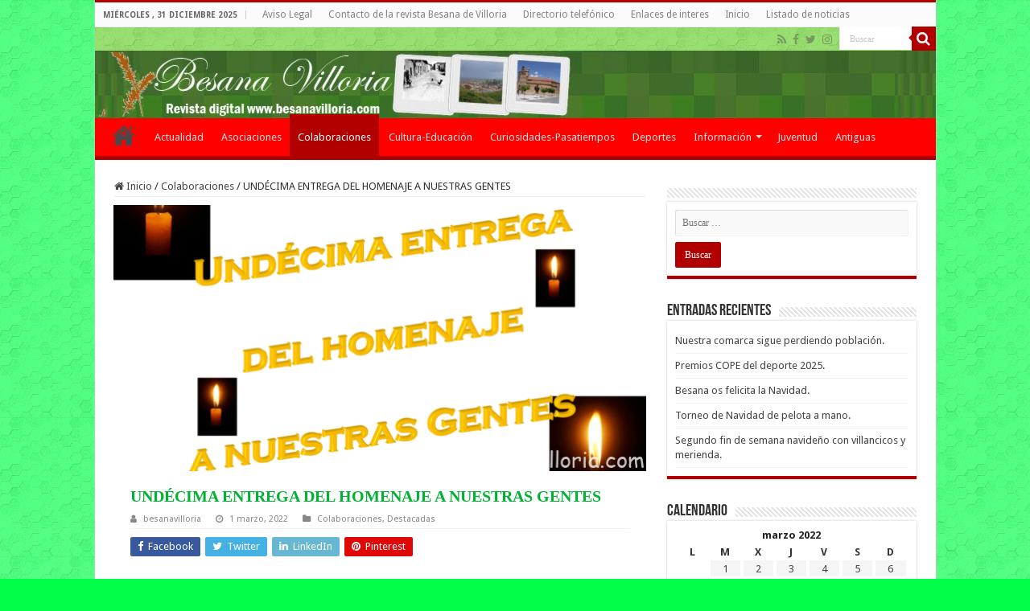

--- FILE ---
content_type: text/html; charset=UTF-8
request_url: https://www.besanavilloria.com/2022/03/01/undecima-entrega-del-homenaje-a-nuestras-gentes/
body_size: 14402
content:
<!DOCTYPE html>
<html lang="es" prefix="og: http://ogp.me/ns#">
<head>
<meta charset="UTF-8" />
<link rel="pingback" href="https://www.besanavilloria.com/xmlrpc.php" />
<meta name='robots' content='index, follow, max-image-preview:large, max-snippet:-1, max-video-preview:-1' />
	<style>img:is([sizes="auto" i], [sizes^="auto," i]) { contain-intrinsic-size: 3000px 1500px }</style>
	
	<!-- This site is optimized with the Yoast SEO plugin v25.2 - https://yoast.com/wordpress/plugins/seo/ -->
	<title>UNDÉCIMA ENTREGA DEL HOMENAJE A NUESTRAS GENTES - Besana Villoria - Revista digital Besana de Villoria</title>
	<link rel="canonical" href="https://www.besanavilloria.com/2022/03/01/undecima-entrega-del-homenaje-a-nuestras-gentes/" />
	<meta property="og:locale" content="es_ES" />
	<meta property="og:type" content="article" />
	<meta property="og:title" content="UNDÉCIMA ENTREGA DEL HOMENAJE A NUESTRAS GENTES - Besana Villoria - Revista digital Besana de Villoria" />
	<meta property="og:description" content="En esta undécima entrega del homenaje que desde BESANA llevamos haciendo a nuestras gentes, incluimos a personas ya desaparecidas hace algún tiempo que, por circunstancias, no se pudieron incluir en su momento, acompañados ahora, por desgracia, de aquellos que nos han dejado muy recientemente. Concretamente desde abril de 2021. Nunca es tarde para morir, pero &hellip;" />
	<meta property="og:url" content="https://www.besanavilloria.com/2022/03/01/undecima-entrega-del-homenaje-a-nuestras-gentes/" />
	<meta property="og:site_name" content="Besana Villoria - Revista digital Besana de Villoria" />
	<meta property="article:publisher" content="https://www.facebook.com/Besana-Villoria-193203490779203/" />
	<meta property="article:author" content="https://www.facebook.com/Besana-Villoria-193203490779203/" />
	<meta property="article:published_time" content="2022-03-01T12:07:56+00:00" />
	<meta property="article:modified_time" content="2022-03-03T02:34:28+00:00" />
	<meta property="og:image" content="https://i0.wp.com/www.besanavilloria.com/wp-content/uploads/2022/03/1aImagen2.png?fit=1475%2C1114&ssl=1?v=1646135847" />
	<meta property="og:image:width" content="1475" />
	<meta property="og:image:height" content="1114" />
	<meta property="og:image:type" content="image/png" />
	<meta name="author" content="besanavilloria" />
	<meta name="twitter:card" content="summary_large_image" />
	<meta name="twitter:creator" content="@Besanavilloria" />
	<meta name="twitter:site" content="@Besanavilloria" />
	<meta name="twitter:label1" content="Escrito por" />
	<meta name="twitter:data1" content="besanavilloria" />
	<meta name="twitter:label2" content="Tiempo de lectura" />
	<meta name="twitter:data2" content="1 minuto" />
	<script type="application/ld+json" class="yoast-schema-graph">{"@context":"https://schema.org","@graph":[{"@type":"WebPage","@id":"https://www.besanavilloria.com/2022/03/01/undecima-entrega-del-homenaje-a-nuestras-gentes/","url":"https://www.besanavilloria.com/2022/03/01/undecima-entrega-del-homenaje-a-nuestras-gentes/","name":"UNDÉCIMA ENTREGA DEL HOMENAJE A NUESTRAS GENTES - Besana Villoria - Revista digital Besana de Villoria","isPartOf":{"@id":"https://www.besanavilloria.com/#website"},"primaryImageOfPage":{"@id":"https://www.besanavilloria.com/2022/03/01/undecima-entrega-del-homenaje-a-nuestras-gentes/#primaryimage"},"image":{"@id":"https://www.besanavilloria.com/2022/03/01/undecima-entrega-del-homenaje-a-nuestras-gentes/#primaryimage"},"thumbnailUrl":"https://www.besanavilloria.com/wp-content/uploads/2022/03/1aImagen2.png?v=1646135847","datePublished":"2022-03-01T12:07:56+00:00","dateModified":"2022-03-03T02:34:28+00:00","author":{"@id":"https://www.besanavilloria.com/#/schema/person/0c477b6f412697de0b016d648129b440"},"breadcrumb":{"@id":"https://www.besanavilloria.com/2022/03/01/undecima-entrega-del-homenaje-a-nuestras-gentes/#breadcrumb"},"inLanguage":"es","potentialAction":[{"@type":"ReadAction","target":["https://www.besanavilloria.com/2022/03/01/undecima-entrega-del-homenaje-a-nuestras-gentes/"]}]},{"@type":"ImageObject","inLanguage":"es","@id":"https://www.besanavilloria.com/2022/03/01/undecima-entrega-del-homenaje-a-nuestras-gentes/#primaryimage","url":"https://www.besanavilloria.com/wp-content/uploads/2022/03/1aImagen2.png?v=1646135847","contentUrl":"https://www.besanavilloria.com/wp-content/uploads/2022/03/1aImagen2.png?v=1646135847","width":1475,"height":1114},{"@type":"BreadcrumbList","@id":"https://www.besanavilloria.com/2022/03/01/undecima-entrega-del-homenaje-a-nuestras-gentes/#breadcrumb","itemListElement":[{"@type":"ListItem","position":1,"name":"Portada","item":"https://www.besanavilloria.com/"},{"@type":"ListItem","position":2,"name":"Listado de noticias","item":"https://www.besanavilloria.com/listado/"},{"@type":"ListItem","position":3,"name":"UNDÉCIMA ENTREGA DEL HOMENAJE A NUESTRAS GENTES"}]},{"@type":"WebSite","@id":"https://www.besanavilloria.com/#website","url":"https://www.besanavilloria.com/","name":"Besana Villoria - Revista digital Besana de Villoria","description":"Besana villoria la revista digital de Villoria, la comarca de las villas y Salamanca","potentialAction":[{"@type":"SearchAction","target":{"@type":"EntryPoint","urlTemplate":"https://www.besanavilloria.com/?s={search_term_string}"},"query-input":{"@type":"PropertyValueSpecification","valueRequired":true,"valueName":"search_term_string"}}],"inLanguage":"es"},{"@type":"Person","@id":"https://www.besanavilloria.com/#/schema/person/0c477b6f412697de0b016d648129b440","name":"besanavilloria","image":{"@type":"ImageObject","inLanguage":"es","@id":"https://www.besanavilloria.com/#/schema/person/image/","url":"https://secure.gravatar.com/avatar/2cfdc7f8100aaab9ea00d1adcb749671aff08a5fff1661cf7268784b056b73af?s=96&d=mm&r=g","contentUrl":"https://secure.gravatar.com/avatar/2cfdc7f8100aaab9ea00d1adcb749671aff08a5fff1661cf7268784b056b73af?s=96&d=mm&r=g","caption":"besanavilloria"},"description":"Noticias de Villoria - Periódico digital de Villoria y las Villas en Salamanca, el periódico líder en las Villa con noticias de última hora, actualidad, sucesos de Villoria, fiestas, galerías de Villoria e información municipal de Villoria.","sameAs":["https://www.besanavilloria.com","https://www.facebook.com/Besana-Villoria-193203490779203/","http://instagram.com/besanavilloria","https://x.com/Besanavilloria"],"url":"https://www.besanavilloria.com/author/besanavilloria/"}]}</script>
	<!-- / Yoast SEO plugin. -->


<link rel='dns-prefetch' href='//fonts.googleapis.com' />
<link rel="alternate" type="application/rss+xml" title="Besana Villoria - Revista digital Besana de Villoria &raquo; Feed" href="https://www.besanavilloria.com/feed/" />
<link rel="alternate" type="application/rss+xml" title="Besana Villoria - Revista digital Besana de Villoria &raquo; Feed de los comentarios" href="https://www.besanavilloria.com/comments/feed/" />
<script type="text/javascript">
/* <![CDATA[ */
window._wpemojiSettings = {"baseUrl":"https:\/\/s.w.org\/images\/core\/emoji\/16.0.1\/72x72\/","ext":".png","svgUrl":"https:\/\/s.w.org\/images\/core\/emoji\/16.0.1\/svg\/","svgExt":".svg","source":{"concatemoji":"https:\/\/www.besanavilloria.com\/wp-includes\/js\/wp-emoji-release.min.js"}};
/*! This file is auto-generated */
!function(s,n){var o,i,e;function c(e){try{var t={supportTests:e,timestamp:(new Date).valueOf()};sessionStorage.setItem(o,JSON.stringify(t))}catch(e){}}function p(e,t,n){e.clearRect(0,0,e.canvas.width,e.canvas.height),e.fillText(t,0,0);var t=new Uint32Array(e.getImageData(0,0,e.canvas.width,e.canvas.height).data),a=(e.clearRect(0,0,e.canvas.width,e.canvas.height),e.fillText(n,0,0),new Uint32Array(e.getImageData(0,0,e.canvas.width,e.canvas.height).data));return t.every(function(e,t){return e===a[t]})}function u(e,t){e.clearRect(0,0,e.canvas.width,e.canvas.height),e.fillText(t,0,0);for(var n=e.getImageData(16,16,1,1),a=0;a<n.data.length;a++)if(0!==n.data[a])return!1;return!0}function f(e,t,n,a){switch(t){case"flag":return n(e,"\ud83c\udff3\ufe0f\u200d\u26a7\ufe0f","\ud83c\udff3\ufe0f\u200b\u26a7\ufe0f")?!1:!n(e,"\ud83c\udde8\ud83c\uddf6","\ud83c\udde8\u200b\ud83c\uddf6")&&!n(e,"\ud83c\udff4\udb40\udc67\udb40\udc62\udb40\udc65\udb40\udc6e\udb40\udc67\udb40\udc7f","\ud83c\udff4\u200b\udb40\udc67\u200b\udb40\udc62\u200b\udb40\udc65\u200b\udb40\udc6e\u200b\udb40\udc67\u200b\udb40\udc7f");case"emoji":return!a(e,"\ud83e\udedf")}return!1}function g(e,t,n,a){var r="undefined"!=typeof WorkerGlobalScope&&self instanceof WorkerGlobalScope?new OffscreenCanvas(300,150):s.createElement("canvas"),o=r.getContext("2d",{willReadFrequently:!0}),i=(o.textBaseline="top",o.font="600 32px Arial",{});return e.forEach(function(e){i[e]=t(o,e,n,a)}),i}function t(e){var t=s.createElement("script");t.src=e,t.defer=!0,s.head.appendChild(t)}"undefined"!=typeof Promise&&(o="wpEmojiSettingsSupports",i=["flag","emoji"],n.supports={everything:!0,everythingExceptFlag:!0},e=new Promise(function(e){s.addEventListener("DOMContentLoaded",e,{once:!0})}),new Promise(function(t){var n=function(){try{var e=JSON.parse(sessionStorage.getItem(o));if("object"==typeof e&&"number"==typeof e.timestamp&&(new Date).valueOf()<e.timestamp+604800&&"object"==typeof e.supportTests)return e.supportTests}catch(e){}return null}();if(!n){if("undefined"!=typeof Worker&&"undefined"!=typeof OffscreenCanvas&&"undefined"!=typeof URL&&URL.createObjectURL&&"undefined"!=typeof Blob)try{var e="postMessage("+g.toString()+"("+[JSON.stringify(i),f.toString(),p.toString(),u.toString()].join(",")+"));",a=new Blob([e],{type:"text/javascript"}),r=new Worker(URL.createObjectURL(a),{name:"wpTestEmojiSupports"});return void(r.onmessage=function(e){c(n=e.data),r.terminate(),t(n)})}catch(e){}c(n=g(i,f,p,u))}t(n)}).then(function(e){for(var t in e)n.supports[t]=e[t],n.supports.everything=n.supports.everything&&n.supports[t],"flag"!==t&&(n.supports.everythingExceptFlag=n.supports.everythingExceptFlag&&n.supports[t]);n.supports.everythingExceptFlag=n.supports.everythingExceptFlag&&!n.supports.flag,n.DOMReady=!1,n.readyCallback=function(){n.DOMReady=!0}}).then(function(){return e}).then(function(){var e;n.supports.everything||(n.readyCallback(),(e=n.source||{}).concatemoji?t(e.concatemoji):e.wpemoji&&e.twemoji&&(t(e.twemoji),t(e.wpemoji)))}))}((window,document),window._wpemojiSettings);
/* ]]> */
</script>
<style id='wp-emoji-styles-inline-css' type='text/css'>

	img.wp-smiley, img.emoji {
		display: inline !important;
		border: none !important;
		box-shadow: none !important;
		height: 1em !important;
		width: 1em !important;
		margin: 0 0.07em !important;
		vertical-align: -0.1em !important;
		background: none !important;
		padding: 0 !important;
	}
</style>
<link rel='stylesheet' id='tie-style-css' href='https://www.besanavilloria.com/wp-content/themes/revista-besana-villoria-salamanca/style.css' type='text/css' media='all' />
<link rel='stylesheet' id='tie-ilightbox-skin-css' href='https://www.besanavilloria.com/wp-content/themes/revista-besana-villoria-salamanca/css/ilightbox/dark-skin/skin.css' type='text/css' media='all' />
<link crossorigin="anonymous" rel='stylesheet' id='Droid+Sans-css' href='https://fonts.googleapis.com/css?family=Droid+Sans%3Aregular%2C700' type='text/css' media='all' />
<script type="text/javascript" src="https://www.besanavilloria.com/wp-includes/js/jquery/jquery.min.js" id="jquery-core-js"></script>
<script type="text/javascript" src="https://www.besanavilloria.com/wp-includes/js/jquery/jquery-migrate.min.js" id="jquery-migrate-js"></script>
<link rel="https://api.w.org/" href="https://www.besanavilloria.com/wp-json/" /><link rel="alternate" title="JSON" type="application/json" href="https://www.besanavilloria.com/wp-json/wp/v2/posts/100008307" /><link rel="EditURI" type="application/rsd+xml" title="RSD" href="https://www.besanavilloria.com/xmlrpc.php?rsd" />
<meta name="generator" content="WordPress 6.8.3" />
<link rel='shortlink' href='https://www.besanavilloria.com/?p=100008307' />
<link rel="alternate" title="oEmbed (JSON)" type="application/json+oembed" href="https://www.besanavilloria.com/wp-json/oembed/1.0/embed?url=https%3A%2F%2Fwww.besanavilloria.com%2F2022%2F03%2F01%2Fundecima-entrega-del-homenaje-a-nuestras-gentes%2F" />
<link rel="alternate" title="oEmbed (XML)" type="text/xml+oembed" href="https://www.besanavilloria.com/wp-json/oembed/1.0/embed?url=https%3A%2F%2Fwww.besanavilloria.com%2F2022%2F03%2F01%2Fundecima-entrega-del-homenaje-a-nuestras-gentes%2F&#038;format=xml" />
<link rel="shortcut icon" href="https://www.besanavilloria.com/wp-content/uploads/2017/08/besana-villoria-icon.ico" title="Favicon" />
<!--[if IE]>
<script type="text/javascript">jQuery(document).ready(function (){ jQuery(".menu-item").has("ul").children("a").attr("aria-haspopup", "true");});</script>
<![endif]-->
<!--[if lt IE 9]>
<script src="https://www.besanavilloria.com/wp-content/themes/revista-besana-villoria-salamanca/js/html5.js"></script>
<script src="https://www.besanavilloria.com/wp-content/themes/revista-besana-villoria-salamanca/js/selectivizr-min.js"></script>
<![endif]-->
<!--[if IE 9]>
<link rel="stylesheet" type="text/css" media="all" href="https://www.besanavilloria.com/wp-content/themes/revista-besana-villoria-salamanca/css/ie9.css" />
<![endif]-->
<!--[if IE 8]>
<link rel="stylesheet" type="text/css" media="all" href="https://www.besanavilloria.com/wp-content/themes/revista-besana-villoria-salamanca/css/ie8.css" />
<![endif]-->
<!--[if IE 7]>
<link rel="stylesheet" type="text/css" media="all" href="https://www.besanavilloria.com/wp-content/themes/revista-besana-villoria-salamanca/css/ie7.css" />
<![endif]-->

<meta http-equiv="X-UA-Compatible" content="IE=edge,chrome=1" />
<meta name="viewport" content="width=device-width, initial-scale=1.0" />
<link rel="apple-touch-icon" sizes="144x144" href="https://www.besanavilloria.com/wp-content/uploads/2017/08/besana-villoria-icon-144.jpg" />
<link rel="apple-touch-icon" sizes="120x120" href="https://www.besanavilloria.com/wp-content/uploads/2017/08/besana-villoria-icon-120.jpg" />



<style type="text/css" media="screen">

body{
	font-family: 'Droid Sans';
}
.page-title{
	font-family: Georgia, serif;
	color :#00B233;
	font-size : 20px;
	font-weight: bold;
}
.post-title{
	font-family: Georgia, serif;
	color :#00B233;
	font-size : 20px;
	font-weight: bold;
}
h2.post-box-title, h2.post-box-title a{
	font-family: Georgia, serif;
	color :#00B233;
	font-size : 20px;
	font-weight: bold;
}
h3.post-box-title, h3.post-box-title a{
	font-family: Georgia, serif;
	color :#00B233;
	font-size : 20px;
	font-weight: lighter;
}
.ei-title h2, .slider-caption h2 a, .content .slider-caption h2 a, .slider-caption h2, .content .slider-caption h2, .content .ei-title h2{
	font-family: Georgia, serif;
	color :#00B233;
	font-size : 20px;
	font-weight: bold;
}
#main-nav,
.cat-box-content,
#sidebar .widget-container,
.post-listing,
#commentform {
	border-bottom-color: #B20000;
}

.search-block .search-button,
#topcontrol,
#main-nav ul li.current-menu-item a,
#main-nav ul li.current-menu-item a:hover,
#main-nav ul li.current_page_parent a,
#main-nav ul li.current_page_parent a:hover,
#main-nav ul li.current-menu-parent a,
#main-nav ul li.current-menu-parent a:hover,
#main-nav ul li.current-page-ancestor a,
#main-nav ul li.current-page-ancestor a:hover,
.pagination span.current,
.share-post span.share-text,
.flex-control-paging li a.flex-active,
.ei-slider-thumbs li.ei-slider-element,
.review-percentage .review-item span span,
.review-final-score,
.button,
a.button,
a.more-link,
#main-content input[type="submit"],
.form-submit #submit,
#login-form .login-button,
.widget-feedburner .feedburner-subscribe,
input[type="submit"],
#buddypress button,
#buddypress a.button,
#buddypress input[type=submit],
#buddypress input[type=reset],
#buddypress ul.button-nav li a,
#buddypress div.generic-button a,
#buddypress .comment-reply-link,
#buddypress div.item-list-tabs ul li a span,
#buddypress div.item-list-tabs ul li.selected a,
#buddypress div.item-list-tabs ul li.current a,
#buddypress #members-directory-form div.item-list-tabs ul li.selected span,
#members-list-options a.selected,
#groups-list-options a.selected,
body.dark-skin #buddypress div.item-list-tabs ul li a span,
body.dark-skin #buddypress div.item-list-tabs ul li.selected a,
body.dark-skin #buddypress div.item-list-tabs ul li.current a,
body.dark-skin #members-list-options a.selected,
body.dark-skin #groups-list-options a.selected,
.search-block-large .search-button,
#featured-posts .flex-next:hover,
#featured-posts .flex-prev:hover,
a.tie-cart span.shooping-count,
.woocommerce span.onsale,
.woocommerce-page span.onsale ,
.woocommerce .widget_price_filter .ui-slider .ui-slider-handle,
.woocommerce-page .widget_price_filter .ui-slider .ui-slider-handle,
#check-also-close,
a.post-slideshow-next,
a.post-slideshow-prev,
.widget_price_filter .ui-slider .ui-slider-handle,
.quantity .minus:hover,
.quantity .plus:hover,
.mejs-container .mejs-controls .mejs-time-rail .mejs-time-current,
#reading-position-indicator  {
	background-color:#B20000;
}

::-webkit-scrollbar-thumb{
	background-color:#B20000 !important;
}

#theme-footer,
#theme-header,
.top-nav ul li.current-menu-item:before,
#main-nav .menu-sub-content ,
#main-nav ul ul,
#check-also-box {
	border-top-color: #B20000;
}

.search-block:after {
	border-right-color:#B20000;
}

body.rtl .search-block:after {
	border-left-color:#B20000;
}

#main-nav ul > li.menu-item-has-children:hover > a:after,
#main-nav ul > li.mega-menu:hover > a:after {
	border-color:transparent transparent #B20000;
}

.widget.timeline-posts li a:hover,
.widget.timeline-posts li a:hover span.tie-date {
	color: #B20000;
}

.widget.timeline-posts li a:hover span.tie-date:before {
	background: #B20000;
	border-color: #B20000;
}

#order_review,
#order_review_heading {
	border-color: #B20000;
}

		body {
					background-color: #00FF48 !important;
					background-image : url(https://www.besanavilloria.com/wp-content/themes/revista-besana-villoria-salamanca/images/patterns/body-bg6.png);
					background-position: top center;
		}
		#main-nav {
	background: #FF0000;
	box-shadow: inset -1px -5px 0px -1px #FF0000;
}

#main-nav ul ul, #main-nav ul li.mega-menu .mega-menu-block { background-color:#FF0000 !important;}

#main-nav ul li {
	border-color: #FF0000;
}

#main-nav ul ul li, #main-nav ul ul li:first-child {
	border-top-color: #FF0000;
}

#main-nav ul li .mega-menu-block ul.sub-menu {
	border-bottom-color: #FF0000;
}

#main-nav ul li a {
	border-left-color: #FF0000;
}

#main-nav ul ul li, #main-nav ul ul li:first-child {
	border-bottom-color: #FF0000;
}

#wrapper, #wrapper.wide-layout, #wrapper.boxed-all { background:transparent     ;}

#wrapper.wide-layout #main-content {
    margin-top: 10px;
    background: #FFF!important;
}
.item-list {
    border-bottom: 0px solid #f2f2f2;
    padding: 5px 5px 5px 5px;
    clear: both;
}
.post-listing{
    background: #FFF;
    border-bottom: 0px solid #F88C00;
    -webkit-box-shadow: 0 0 0px #CACACA;
    -moz-box-shadow: 0 0 0px #cacaca;
    box-shadow: 0 0 0px #CACACA;
}
.entry p img.tie-appear {
    display: block;
}
.inner-wrapper {
    background-color: #FFF;
}
#wrapper.wide-layout #theme-header {
    margin-top: 0;
    background-color: #69cf2d !important;
    background-image: url(https://www.besanavilloria.com/wp-content/themes/revista-besana-villoria-salamanca/images/patterns/body-bg6.png);
    background-position: top center;
}
.header-content {
    margin: 0 auto;
    padding: 20px 15px;
    background-color: #69cf2d !important;
    background-image: url(https://www.besanavilloria.com/wp-content/themes/revista-besana-villoria-salamanca/images/patterns/body-bg6.png);
}
#main-nav ul li a {
    font-size: 13px;
}
.arqam-lite-widget-counter li {
    width: 25%;
}
#slide-out-open {background: #fff none repeat scroll 0 0;}
.content .flexslider {
    height: auto!important;
}
.content .flexslider .slides>li {
    height: auto!important;
}
.whatsapp {display: block;background-repeat: no-repeat;background-color: #4dc247;background-position-x: 0px; background-position-y: -2px;width: 24px;height: 24px;border: 0;padding: 0;margin: 0 10px;clear:right;overflow: hidden;fill: #FFF;border: 0;cursor: pointer;}
}
.entry a, .content a {text-decoration: underline!important;}</style>

<link rel="amphtml" href="https://www.besanavilloria.com/2022/03/01/undecima-entrega-del-homenaje-a-nuestras-gentes/amp/"><link rel="icon" href="https://www.besanavilloria.com/wp-content/uploads/2017/08/cropped-besana-villoria-icon-512-32x32.jpg" sizes="32x32" />
<link rel="icon" href="https://www.besanavilloria.com/wp-content/uploads/2017/08/cropped-besana-villoria-icon-512-192x192.jpg" sizes="192x192" />
<link rel="apple-touch-icon" href="https://www.besanavilloria.com/wp-content/uploads/2017/08/cropped-besana-villoria-icon-512-180x180.jpg" />
<meta name="msapplication-TileImage" content="https://www.besanavilloria.com/wp-content/uploads/2017/08/cropped-besana-villoria-icon-512-270x270.jpg" />
<script type="text/javascript">var _gaq = _gaq || [];_gaq.push(['_setAccount', 'UA-10165044-2']);_gaq.push(['_trackPageview']);(function() {var ga = document.createElement('script'); ga.type = 'text/javascript'; ga.async = true;ga.src = ('https:' == document.location.protocol ? 'https://ssl' : 'http://www') + '.google-analytics.com/ga.js';var s = document.getElementsByTagName('script')[0]; s.parentNode.insertBefore(ga, s);})();</script>
</head>
<body id="top" class="wp-singular post-template-default single single-post postid-100008307 single-format-standard wp-theme-revista-besana-villoria-salamanca lazy-enabled">

<div class="wrapper-outer">

	<div class="background-cover"></div>

	<aside id="slide-out">

			<div class="search-mobile">
			<form method="get" id="searchform-mobile" action="https://www.besanavilloria.com/">
				<button class="search-button" type="submit" value="Buscar"><i class="fa fa-search"></i></button>
				<input type="text" id="s-mobile" name="s" title="Buscar" value="Buscar" onfocus="if (this.value == 'Buscar') {this.value = '';}" onblur="if (this.value == '') {this.value = 'Buscar';}"  />
			</form>
		</div><!-- .search-mobile /-->
	
			<div class="social-icons">
		<a class="ttip-none" title="Rss" href="https://www.besanavilloria.com/feed/" target="_blank"><i class="fa fa-rss"></i></a><a class="ttip-none" title="Facebook" href="https://www.facebook.com/Besana-Villoria-193203490779203/" target="_blank"><i class="fa fa-facebook"></i></a><a class="ttip-none" title="Twitter" href="https://twitter.com/Besanavilloria" target="_blank"><i class="fa fa-twitter"></i></a><a class="ttip-none" title="instagram" href="https://www.instagram.com/besanavilloria/" target="_blank"><i class="fa fa-instagram"></i></a>
			</div>

	
		<div id="mobile-menu" ></div>
	</aside><!-- #slide-out /-->

		<div id="wrapper" class="boxed-all">
		<div class="inner-wrapper">

		<header id="theme-header" class="theme-header full-logo">
						<div id="top-nav" class="top-nav">
				<div class="container">

							<span class="today-date">miércoles , 31 diciembre 2025</span>
				<div class="menu"><ul>
<li class="page_item page-item-9400"><a href="https://www.besanavilloria.com/aviso-legal/">Aviso Legal</a></li>
<li class="page_item page-item-6796"><a href="https://www.besanavilloria.com/contacto-la-revista-besana-villoria/">Contacto de la revista Besana de Villoria</a></li>
<li class="page_item page-item-6790"><a href="https://www.besanavilloria.com/directorio-telefonico/">Directorio telefónico</a></li>
<li class="page_item page-item-6783"><a href="https://www.besanavilloria.com/enlaces-de-interes/">Enlaces de interes</a></li>
<li class="page_item page-item-6756"><a href="https://www.besanavilloria.com/">Inicio</a></li>
<li class="page_item page-item-6811 current_page_parent"><a href="https://www.besanavilloria.com/listado/">Listado de noticias</a></li>
</ul></div>

						<div class="search-block">
						<form method="get" id="searchform-header" action="https://www.besanavilloria.com/">
							<button class="search-button" type="submit" value="Buscar"><i class="fa fa-search"></i></button>
							<input class="search-live" type="text" id="s-header" name="s" title="Buscar" value="Buscar" onfocus="if (this.value == 'Buscar') {this.value = '';}" onblur="if (this.value == '') {this.value = 'Buscar';}"  />
						</form>
					</div><!-- .search-block /-->
			<div class="social-icons">
		<a class="ttip-none" title="Rss" href="https://www.besanavilloria.com/feed/" target="_blank"><i class="fa fa-rss"></i></a><a class="ttip-none" title="Facebook" href="https://www.facebook.com/Besana-Villoria-193203490779203/" target="_blank"><i class="fa fa-facebook"></i></a><a class="ttip-none" title="Twitter" href="https://twitter.com/Besanavilloria" target="_blank"><i class="fa fa-twitter"></i></a><a class="ttip-none" title="instagram" href="https://www.instagram.com/besanavilloria/" target="_blank"><i class="fa fa-instagram"></i></a>
			</div>

	
	
				</div><!-- .container /-->
			</div><!-- .top-menu /-->
			
		<div class="header-content">

					<a id="slide-out-open" class="slide-out-open" href="#"><span></span></a>
		
			<div class="logo">
			<h2>								<a title="Besana Villoria &#8211; Revista digital Besana de Villoria" href="https://www.besanavilloria.com/">
					<img src="https://www.besanavilloria.com/wp-content/uploads/2017/08/cabecera-besana.jpg" alt="Besana Villoria &#8211; Revista digital Besana de Villoria" width="1045" height="84" /><strong>Besana Villoria &#8211; Revista digital Besana de Villoria Besana villoria la revista digital de Villoria, la comarca de las villas y Salamanca</strong>
				</a>
			</h2>			</div><!-- .logo /-->
<script type="text/javascript">
jQuery(document).ready(function($) {
	var retina = window.devicePixelRatio > 1 ? true : false;
	if(retina) {
       	jQuery('#theme-header .logo img').attr('src',		'https://www.besanavilloria.com/wp-content/uploads/2017/08/cabecera-besana.jpg');
       	jQuery('#theme-header .logo img').attr('width',		'1045');
       	jQuery('#theme-header .logo img').attr('height',	'84');
	}
});
</script>
						<div class="clear"></div>

		</div>
													<nav id="main-nav" class="fixed-enabled">
				<div class="container">

				
					<div class="main-menu"><ul id="menu-menu-principal" class="menu"><li id="menu-item-6742" class="menu-item menu-item-type-custom menu-item-object-custom menu-item-home menu-item-6742"><a href="https://www.besanavilloria.com">Inicio</a></li>
<li id="menu-item-6732" class="menu-item menu-item-type-taxonomy menu-item-object-category menu-item-6732"><a href="https://www.besanavilloria.com/category/actualidad/">Actualidad</a></li>
<li id="menu-item-6733" class="menu-item menu-item-type-taxonomy menu-item-object-category menu-item-6733"><a href="https://www.besanavilloria.com/category/asociaciones/">Asociaciones</a></li>
<li id="menu-item-6736" class="menu-item menu-item-type-taxonomy menu-item-object-category current-post-ancestor current-menu-parent current-post-parent menu-item-6736"><a href="https://www.besanavilloria.com/category/colaboraciones/">Colaboraciones</a></li>
<li id="menu-item-6737" class="menu-item menu-item-type-taxonomy menu-item-object-category menu-item-6737"><a href="https://www.besanavilloria.com/category/cultura-educacion/">Cultura-Educación</a></li>
<li id="menu-item-6739" class="menu-item menu-item-type-taxonomy menu-item-object-category menu-item-6739"><a href="https://www.besanavilloria.com/category/curiosidades-pasatiempos/">Curiosidades-Pasatiempos</a></li>
<li id="menu-item-6731" class="menu-item menu-item-type-taxonomy menu-item-object-category menu-item-6731"><a href="https://www.besanavilloria.com/category/deportes/">Deportes</a></li>
<li id="menu-item-6735" class="menu-item menu-item-type-taxonomy menu-item-object-category menu-item-has-children menu-item-6735"><a href="https://www.besanavilloria.com/category/informacion-general/">Información</a>
<ul class="sub-menu menu-sub-content">
	<li id="menu-item-6738" class="menu-item menu-item-type-taxonomy menu-item-object-category menu-item-6738"><a href="https://www.besanavilloria.com/category/info-municipal/">Información Municipal</a></li>
</ul>
</li>
<li id="menu-item-6734" class="menu-item menu-item-type-taxonomy menu-item-object-category menu-item-6734"><a href="https://www.besanavilloria.com/category/juventud/">Juventud</a></li>
<li id="menu-item-99999834" class="menu-item menu-item-type-taxonomy menu-item-object-category menu-item-99999834"><a href="https://www.besanavilloria.com/category/antiguas-besana/">Antiguas</a></li>
</ul></div>					
					
				</div>
			</nav><!-- .main-nav /-->
					</header><!-- #header /-->

	
	
	<div id="main-content" class="container">

	
	
	
	
	
	<div class="content">

		
		<nav id="crumbs"><a href="https://www.besanavilloria.com/"><span class="fa fa-home" aria-hidden="true"></span> Inicio</a><span class="delimiter">/</span><a href="https://www.besanavilloria.com/category/colaboraciones/">Colaboraciones</a><span class="delimiter">/</span><span class="current">UNDÉCIMA ENTREGA DEL HOMENAJE A NUESTRAS GENTES</span></nav><script type="application/ld+json">{"@context":"http:\/\/schema.org","@type":"BreadcrumbList","@id":"#Breadcrumb","itemListElement":[{"@type":"ListItem","position":1,"item":{"name":"Inicio","@id":"https:\/\/www.besanavilloria.com\/"}},{"@type":"ListItem","position":2,"item":{"name":"Colaboraciones","@id":"https:\/\/www.besanavilloria.com\/category\/colaboraciones\/"}}]}</script>
		

		
		<article class="post-listing post-100008307 post type-post status-publish format-standard has-post-thumbnail  category-colaboraciones category-destacadas" id="the-post">
			
			<div class="single-post-thumb">
			<img width="660" height="330" src="https://www.besanavilloria.com/wp-content/uploads/2022/03/1aImagen2-660x330.png?v=1646135847" class="attachment-slider size-slider wp-post-image" alt="" decoding="async" srcset="https://www.besanavilloria.com/wp-content/uploads/2022/03/1aImagen2-660x330.png?v=1646135847 660w, https://www.besanavilloria.com/wp-content/uploads/2022/03/1aImagen2-1050x525.png?v=1646135847 1050w" sizes="(max-width: 660px) 100vw, 660px" />		</div>
	
		


			<div class="post-inner">

							<h1 class="name post-title entry-title"><span itemprop="name">UNDÉCIMA ENTREGA DEL HOMENAJE A NUESTRAS GENTES</span></h1>

						
<p class="post-meta">
		
	<span class="post-meta-author"><i class="fa fa-user"></i><a href="https://www.besanavilloria.com/author/besanavilloria/" title="">besanavilloria </a></span>
	
		
	<span class="tie-date"><i class="fa fa-clock-o"></i>1 marzo, 2022</span>	
	<span class="post-cats"><i class="fa fa-folder"></i><a href="https://www.besanavilloria.com/category/colaboraciones/" rel="category tag">Colaboraciones</a>, <a href="https://www.besanavilloria.com/category/destacadas/" rel="category tag">Destacadas</a></span>
	
</p>
<div class="clear"></div>
			
				<div class="entry">
					<div class="share-post">
	<span class="share-text">Compartir</span>

		<ul class="flat-social">
			<li><a href="http://www.facebook.com/sharer.php?u=https://www.besanavilloria.com/?p=100008307" class="social-facebook" rel="external" target="_blank"><i class="fa fa-facebook"></i> <span>Facebook</span></a></li>
				<li><a href="https://twitter.com/intent/tweet?text=UND%C3%89CIMA+ENTREGA+DEL+HOMENAJE+A+NUESTRAS+GENTES&url=https://www.besanavilloria.com/?p=100008307" class="social-twitter" rel="external" target="_blank"><i class="fa fa-twitter"></i> <span>Twitter</span></a></li>
					<li><a href="https://www.linkedin.com/shareArticle?mini=true&amp;url=https://www.besanavilloria.com/2022/03/01/undecima-entrega-del-homenaje-a-nuestras-gentes/&amp;title=UND%C3%89CIMA+ENTREGA+DEL+HOMENAJE+A+NUESTRAS+GENTES" class="social-linkedin" rel="external" target="_blank"><i class="fa fa-linkedin"></i> <span>LinkedIn</span></a></li>
				<li><a href="http://pinterest.com/pin/create/button/?url=https://www.besanavilloria.com/?p=100008307&amp;description=UND%C3%89CIMA+ENTREGA+DEL+HOMENAJE+A+NUESTRAS+GENTES&amp;media=https://www.besanavilloria.com/wp-content/uploads/2022/03/1aImagen2-660x330.png?v=1646135847" class="social-pinterest" rel="external" target="_blank"><i class="fa fa-pinterest"></i> <span>Pinterest</span></a></li>
		</ul>
		<div class="clear"></div>
</div> <!-- .share-post -->

					
					<p><img decoding="async" class="aligncenter wp-image-100008309" src="https://www.besanavilloria.com/wp-content/uploads/2022/03/1Marcial-Manjon.jpg" alt="" width="625" height="463"></p>
<p>En esta undécima entrega del homenaje que desde BESANA llevamos haciendo a nuestras gentes, incluimos a personas ya desaparecidas hace algún tiempo que, por circunstancias, no se pudieron incluir en su momento, acompañados ahora, por desgracia, de aquellos que nos han dejado muy recientemente. Concretamente desde abril de 2021.</p>
<p>Nunca es tarde para morir, pero cuando la muerte nos llega a nuestros seres queridos, aun cuando ya se espera, cuando aún le quedaban muchas cosas por hacer, muchas cosas por vivir, es decir, cuando se van tan jóvenes como es el caso de algunos de quienes nos han dejado, nos cuesta más aceptar y entender lo dura que es su ida.</p>
<p>Desde BESANA, como siempre tratamos de mantenerles en el recuerdo, aunque sabemos que cada familia los lleva siempre en su corazón.</p>
<p>En algunos casos no disponemos de fotos, por lo tanto, hemos hecho una diapositiva con su nombre, pensando que lo importante es acordarse de la persona sea de la forma que sea siempre con dolor por su pérdida, pero a la vez con cariño reconociendo a cada uno de ellos su labor diaria realizada en nuestro pueblo.</p>
<p>Nuestra última entrega fue el 21 de enero de 2021 y esta hace la undécima de nuestros homenajes.</p>
<p>Sirva para todos ellos este vídeo homenaje a sus vidas y descansen en paz.</p>
<p>La canción que nos acompaña en esta ocasión es de la famosa poetisa gallega Rosalía de Castro y que todos habéis escuchado en diferentes versiones. Esta es de Luz Casal acompañada de Carlos Núñez.</p>
<p>2022-003-01</p>
<p style="text-align:center;"><strong>DISFRUTAD</strong></p>
<p><iframe loading="lazy" title="Homenaje a nuestras Gentes 11 2" width="618" height="464" src="https://www.youtube.com/embed/tz4Gs4UjYiU?feature=oembed" frameborder="0" allow="accelerometer; autoplay; clipboard-write; encrypted-media; gyroscope; picture-in-picture; web-share" referrerpolicy="strict-origin-when-cross-origin" allowfullscreen></iframe></p>
					
									</div><!-- .entry /-->


				<div class="share-post">
	<span class="share-text">Compartir</span>

		<ul class="flat-social">
			<li><a href="http://www.facebook.com/sharer.php?u=https://www.besanavilloria.com/?p=100008307" class="social-facebook" rel="external" target="_blank"><i class="fa fa-facebook"></i> <span>Facebook</span></a></li>
				<li><a href="https://twitter.com/intent/tweet?text=UND%C3%89CIMA+ENTREGA+DEL+HOMENAJE+A+NUESTRAS+GENTES&url=https://www.besanavilloria.com/?p=100008307" class="social-twitter" rel="external" target="_blank"><i class="fa fa-twitter"></i> <span>Twitter</span></a></li>
					<li><a href="https://www.linkedin.com/shareArticle?mini=true&amp;url=https://www.besanavilloria.com/2022/03/01/undecima-entrega-del-homenaje-a-nuestras-gentes/&amp;title=UND%C3%89CIMA+ENTREGA+DEL+HOMENAJE+A+NUESTRAS+GENTES" class="social-linkedin" rel="external" target="_blank"><i class="fa fa-linkedin"></i> <span>LinkedIn</span></a></li>
				<li><a href="http://pinterest.com/pin/create/button/?url=https://www.besanavilloria.com/?p=100008307&amp;description=UND%C3%89CIMA+ENTREGA+DEL+HOMENAJE+A+NUESTRAS+GENTES&amp;media=https://www.besanavilloria.com/wp-content/uploads/2022/03/1aImagen2-660x330.png?v=1646135847" class="social-pinterest" rel="external" target="_blank"><i class="fa fa-pinterest"></i> <span>Pinterest</span></a></li>
		</ul>
		<div class="clear"></div>
</div> <!-- .share-post -->
				<div class="clear"></div>
			</div><!-- .post-inner -->

			<script type="application/ld+json" class="tie-schema-graph">{"@context":"http:\/\/schema.org","@type":"Article","dateCreated":"2022-03-01T13:07:56+01:00","datePublished":"2022-03-01T13:07:56+01:00","dateModified":"2022-03-03T03:34:28+01:00","headline":"UND\u00c9CIMA ENTREGA DEL HOMENAJE A NUESTRAS GENTES","name":"UND\u00c9CIMA ENTREGA DEL HOMENAJE A NUESTRAS GENTES","keywords":[],"url":"https:\/\/www.besanavilloria.com\/2022\/03\/01\/undecima-entrega-del-homenaje-a-nuestras-gentes\/","description":"En esta und\u00e9cima entrega del homenaje que desde BESANA llevamos haciendo a nuestras gentes, incluimos a personas ya desaparecidas hace alg\u00fan tiempo que, por circunstancias, no se pudieron incluir en s","copyrightYear":"2022","publisher":{"@id":"#Publisher","@type":"Organization","name":"Besana Villoria - Revista digital Besana de Villoria","logo":{"@type":"ImageObject","url":"https:\/\/www.besanavilloria.com\/wp-content\/uploads\/2017\/08\/cabecera-besana.jpg"},"sameAs":["https:\/\/www.facebook.com\/Besana-Villoria-193203490779203\/","https:\/\/twitter.com\/Besanavilloria","https:\/\/www.instagram.com\/besanavilloria\/"]},"sourceOrganization":{"@id":"#Publisher"},"copyrightHolder":{"@id":"#Publisher"},"mainEntityOfPage":{"@type":"WebPage","@id":"https:\/\/www.besanavilloria.com\/2022\/03\/01\/undecima-entrega-del-homenaje-a-nuestras-gentes\/","breadcrumb":{"@id":"#crumbs"}},"author":{"@type":"Person","name":"besanavilloria","url":"https:\/\/www.besanavilloria.com\/author\/besanavilloria\/"},"articleSection":"Colaboraciones,Destacadas","articleBody":"\n\nEn esta und\u00e9cima entrega del homenaje que desde BESANA llevamos haciendo a nuestras gentes, incluimos a personas ya desaparecidas hace alg\u00fan tiempo que, por circunstancias, no se pudieron incluir en su momento, acompa\u00f1ados ahora, por desgracia, de aquellos que nos han dejado muy recientemente. Concretamente desde abril de 2021.\n\nNunca es tarde para morir, pero cuando la muerte nos llega a nuestros seres queridos, aun cuando ya se espera, cuando a\u00fan le quedaban muchas cosas por hacer, muchas cosas por vivir, es decir, cuando se van tan j\u00f3venes como es el caso de algunos de quienes nos han dejado, nos cuesta m\u00e1s aceptar y entender lo dura que es su ida.\n\nDesde BESANA, como siempre tratamos de mantenerles en el recuerdo, aunque sabemos que cada familia los lleva siempre en su coraz\u00f3n.\n\nEn algunos casos no disponemos de fotos, por lo tanto, hemos hecho una diapositiva con su nombre, pensando que lo importante es acordarse de la persona sea de la forma que sea siempre con dolor por su p\u00e9rdida, pero a la vez con cari\u00f1o reconociendo a cada uno de ellos su labor diaria realizada en nuestro pueblo.\n\nNuestra \u00faltima entrega fue el 21 de enero de 2021 y esta hace la und\u00e9cima de nuestros homenajes.\n\nSirva para todos ellos este v\u00eddeo homenaje a sus vidas y descansen en paz.\n\nLa canci\u00f3n que nos acompa\u00f1a en esta ocasi\u00f3n es de la famosa poetisa gallega Rosal\u00eda de Castro y que todos hab\u00e9is escuchado en diferentes versiones. Esta es de Luz Casal acompa\u00f1ada de Carlos N\u00fa\u00f1ez.\n\n2022-003-01\nDISFRUTAD\nhttps:\/\/youtu.be\/tz4Gs4UjYiU","image":{"@type":"ImageObject","url":"https:\/\/www.besanavilloria.com\/wp-content\/uploads\/2022\/03\/1aImagen2.png?v=1646135847","width":1475,"height":1114}}</script>
		</article><!-- .post-listing -->
		

		
		

				<div class="post-navigation">
			<div class="post-previous"><a href="https://www.besanavilloria.com/2022/02/28/babilafuente-recupera-la-nueva-normalidad/" rel="prev"><span>Previo</span> Babilafuente recupera la nueva normalidad.</a></div>
			<div class="post-next"><a href="https://www.besanavilloria.com/2022/03/01/poco-x4-pro-5g-estreno-exclusivo-en-goboo-el-as-de-los-todoterrenos/" rel="next"><span>Siguiente</span> POCO X4 Pro 5G: estreno exclusivo en Goboo, el as de los todoterrenos</a></div>
		</div><!-- .post-navigation -->
		
			<section id="related_posts">
		<div class="block-head">
			<h3>Artículos relacionados</h3><div class="stripe-line"></div>
		</div>
		<div class="post-listing">
						<div class="related-item">
							
				<div class="post-thumbnail">
					<a href="https://www.besanavilloria.com/2025/12/30/nuestra-comarca-sigue-perdiendo-poblacion-2/">
						<img width="310" height="165" src="https://www.besanavilloria.com/wp-content/uploads/2025/12/IMG20220715100334-310x165.jpg?v=1767112675" class="attachment-tie-medium size-tie-medium wp-post-image" alt="" decoding="async" loading="lazy" />						<span class="fa overlay-icon"></span>
					</a>
				</div><!-- post-thumbnail /-->
							
				<h3><a href="https://www.besanavilloria.com/2025/12/30/nuestra-comarca-sigue-perdiendo-poblacion-2/" rel="bookmark">Nuestra comarca sigue perdiendo población.</a></h3>
				<p class="post-meta"><span class="tie-date"><i class="fa fa-clock-o"></i>Hace 1 día</span></p>
			</div>
						<div class="related-item">
							
				<div class="post-thumbnail">
					<a href="https://www.besanavilloria.com/2025/12/26/premios-cope-del-deporte-2025/">
						<img width="310" height="165" src="https://www.besanavilloria.com/wp-content/uploads/2025/12/FB_IMG_1766777922536-310x165.jpg?v=1766778189" class="attachment-tie-medium size-tie-medium wp-post-image" alt="" decoding="async" loading="lazy" />						<span class="fa overlay-icon"></span>
					</a>
				</div><!-- post-thumbnail /-->
							
				<h3><a href="https://www.besanavilloria.com/2025/12/26/premios-cope-del-deporte-2025/" rel="bookmark">Premios COPE del deporte 2025.</a></h3>
				<p class="post-meta"><span class="tie-date"><i class="fa fa-clock-o"></i>Hace 5 días</span></p>
			</div>
						<div class="related-item">
							
				<div class="post-thumbnail">
					<a href="https://www.besanavilloria.com/2025/12/23/besana-os-felicita-la-navidad-2/">
						<img width="310" height="165" src="https://www.besanavilloria.com/wp-content/uploads/2025/12/IMG_20251223_201958-310x165.jpg?v=1766517711" class="attachment-tie-medium size-tie-medium wp-post-image" alt="" decoding="async" loading="lazy" />						<span class="fa overlay-icon"></span>
					</a>
				</div><!-- post-thumbnail /-->
							
				<h3><a href="https://www.besanavilloria.com/2025/12/23/besana-os-felicita-la-navidad-2/" rel="bookmark">Besana os felicita la Navidad.</a></h3>
				<p class="post-meta"><span class="tie-date"><i class="fa fa-clock-o"></i>Hace 1 semana</span></p>
			</div>
						<div class="clear"></div>
		</div>
	</section>
	
			
	<section id="check-also-box" class="post-listing check-also-right">
		<a href="#" id="check-also-close"><i class="fa fa-close"></i></a>

		<div class="block-head">
			<h3>Te interesa</h3>
		</div>

				<div class="check-also-post">
						
			<div class="post-thumbnail">
				<a href="https://www.besanavilloria.com/2025/12/23/torneo-de-navidad-de-pelota-a-mano/">
					<img width="310" height="165" src="https://www.besanavilloria.com/wp-content/uploads/2025/12/fichero_29075_20160405-1-660x330-1-310x165.jpg?v=1766490819" class="attachment-tie-medium size-tie-medium wp-post-image" alt="" decoding="async" loading="lazy" />					<span class="fa overlay-icon"></span>
				</a>
			</div><!-- post-thumbnail /-->
						
			<h2 class="post-title"><a href="https://www.besanavilloria.com/2025/12/23/torneo-de-navidad-de-pelota-a-mano/" rel="bookmark">Torneo de Navidad de pelota a mano.</a></h2>
			<p>El próximo fin de semana contaremos también con el Torneo de Navidad de Pelota organizado &hellip;</p>
		</div>
			</section>
			
			
	
		
				
<div id="comments">


<div class="clear"></div>


</div><!-- #comments -->

	</div><!-- .content -->
<aside id="sidebar">
	<div class="theiaStickySidebar">
<div id="search-2" class="widget widget_search"><div class="widget-top"><h4> </h4><div class="stripe-line"></div></div>
						<div class="widget-container"><form role="search" method="get" class="search-form" action="https://www.besanavilloria.com/">
				<label>
					<span class="screen-reader-text">Buscar:</span>
					<input type="search" class="search-field" placeholder="Buscar &hellip;" value="" name="s" />
				</label>
				<input type="submit" class="search-submit" value="Buscar" />
			</form></div></div><!-- .widget /-->
		<div id="recent-posts-2" class="widget widget_recent_entries">
		<div class="widget-top"><h4>Entradas recientes</h4><div class="stripe-line"></div></div>
						<div class="widget-container">
		<ul>
											<li>
					<a href="https://www.besanavilloria.com/2025/12/30/nuestra-comarca-sigue-perdiendo-poblacion-2/">Nuestra comarca sigue perdiendo población.</a>
									</li>
											<li>
					<a href="https://www.besanavilloria.com/2025/12/26/premios-cope-del-deporte-2025/">Premios COPE del deporte 2025.</a>
									</li>
											<li>
					<a href="https://www.besanavilloria.com/2025/12/23/besana-os-felicita-la-navidad-2/">Besana os felicita la Navidad.</a>
									</li>
											<li>
					<a href="https://www.besanavilloria.com/2025/12/23/torneo-de-navidad-de-pelota-a-mano/">Torneo de Navidad de pelota a mano.</a>
									</li>
											<li>
					<a href="https://www.besanavilloria.com/2025/12/22/segundo-fin-de-semana-navideno-con-villancicos-y-merienda/">Segundo fin de semana navideño con villancicos y merienda.</a>
									</li>
					</ul>

		</div></div><!-- .widget /--><div id="calendar-2" class="widget widget_calendar"><div class="widget-top"><h4>Calendario</h4><div class="stripe-line"></div></div>
						<div class="widget-container"><div id="calendar_wrap" class="calendar_wrap"><table id="wp-calendar" class="wp-calendar-table">
	<caption>marzo 2022</caption>
	<thead>
	<tr>
		<th scope="col" aria-label="lunes">L</th>
		<th scope="col" aria-label="martes">M</th>
		<th scope="col" aria-label="miércoles">X</th>
		<th scope="col" aria-label="jueves">J</th>
		<th scope="col" aria-label="viernes">V</th>
		<th scope="col" aria-label="sábado">S</th>
		<th scope="col" aria-label="domingo">D</th>
	</tr>
	</thead>
	<tbody>
	<tr>
		<td colspan="1" class="pad">&nbsp;</td><td><a href="https://www.besanavilloria.com/2022/03/01/" aria-label="Entradas publicadas el 1 de March de 2022">1</a></td><td><a href="https://www.besanavilloria.com/2022/03/02/" aria-label="Entradas publicadas el 2 de March de 2022">2</a></td><td><a href="https://www.besanavilloria.com/2022/03/03/" aria-label="Entradas publicadas el 3 de March de 2022">3</a></td><td><a href="https://www.besanavilloria.com/2022/03/04/" aria-label="Entradas publicadas el 4 de March de 2022">4</a></td><td><a href="https://www.besanavilloria.com/2022/03/05/" aria-label="Entradas publicadas el 5 de March de 2022">5</a></td><td><a href="https://www.besanavilloria.com/2022/03/06/" aria-label="Entradas publicadas el 6 de March de 2022">6</a></td>
	</tr>
	<tr>
		<td><a href="https://www.besanavilloria.com/2022/03/07/" aria-label="Entradas publicadas el 7 de March de 2022">7</a></td><td><a href="https://www.besanavilloria.com/2022/03/08/" aria-label="Entradas publicadas el 8 de March de 2022">8</a></td><td><a href="https://www.besanavilloria.com/2022/03/09/" aria-label="Entradas publicadas el 9 de March de 2022">9</a></td><td><a href="https://www.besanavilloria.com/2022/03/10/" aria-label="Entradas publicadas el 10 de March de 2022">10</a></td><td><a href="https://www.besanavilloria.com/2022/03/11/" aria-label="Entradas publicadas el 11 de March de 2022">11</a></td><td><a href="https://www.besanavilloria.com/2022/03/12/" aria-label="Entradas publicadas el 12 de March de 2022">12</a></td><td><a href="https://www.besanavilloria.com/2022/03/13/" aria-label="Entradas publicadas el 13 de March de 2022">13</a></td>
	</tr>
	<tr>
		<td><a href="https://www.besanavilloria.com/2022/03/14/" aria-label="Entradas publicadas el 14 de March de 2022">14</a></td><td><a href="https://www.besanavilloria.com/2022/03/15/" aria-label="Entradas publicadas el 15 de March de 2022">15</a></td><td><a href="https://www.besanavilloria.com/2022/03/16/" aria-label="Entradas publicadas el 16 de March de 2022">16</a></td><td><a href="https://www.besanavilloria.com/2022/03/17/" aria-label="Entradas publicadas el 17 de March de 2022">17</a></td><td><a href="https://www.besanavilloria.com/2022/03/18/" aria-label="Entradas publicadas el 18 de March de 2022">18</a></td><td><a href="https://www.besanavilloria.com/2022/03/19/" aria-label="Entradas publicadas el 19 de March de 2022">19</a></td><td><a href="https://www.besanavilloria.com/2022/03/20/" aria-label="Entradas publicadas el 20 de March de 2022">20</a></td>
	</tr>
	<tr>
		<td><a href="https://www.besanavilloria.com/2022/03/21/" aria-label="Entradas publicadas el 21 de March de 2022">21</a></td><td><a href="https://www.besanavilloria.com/2022/03/22/" aria-label="Entradas publicadas el 22 de March de 2022">22</a></td><td><a href="https://www.besanavilloria.com/2022/03/23/" aria-label="Entradas publicadas el 23 de March de 2022">23</a></td><td><a href="https://www.besanavilloria.com/2022/03/24/" aria-label="Entradas publicadas el 24 de March de 2022">24</a></td><td><a href="https://www.besanavilloria.com/2022/03/25/" aria-label="Entradas publicadas el 25 de March de 2022">25</a></td><td><a href="https://www.besanavilloria.com/2022/03/26/" aria-label="Entradas publicadas el 26 de March de 2022">26</a></td><td><a href="https://www.besanavilloria.com/2022/03/27/" aria-label="Entradas publicadas el 27 de March de 2022">27</a></td>
	</tr>
	<tr>
		<td><a href="https://www.besanavilloria.com/2022/03/28/" aria-label="Entradas publicadas el 28 de March de 2022">28</a></td><td><a href="https://www.besanavilloria.com/2022/03/29/" aria-label="Entradas publicadas el 29 de March de 2022">29</a></td><td><a href="https://www.besanavilloria.com/2022/03/30/" aria-label="Entradas publicadas el 30 de March de 2022">30</a></td><td><a href="https://www.besanavilloria.com/2022/03/31/" aria-label="Entradas publicadas el 31 de March de 2022">31</a></td>
		<td class="pad" colspan="3">&nbsp;</td>
	</tr>
	</tbody>
	</table><nav aria-label="Meses anteriores y posteriores" class="wp-calendar-nav">
		<span class="wp-calendar-nav-prev"><a href="https://www.besanavilloria.com/2022/02/">&laquo; Feb</a></span>
		<span class="pad">&nbsp;</span>
		<span class="wp-calendar-nav-next"><a href="https://www.besanavilloria.com/2022/04/">Abr &raquo;</a></span>
	</nav></div></div></div><!-- .widget /--><div id="categories-2" class="widget widget_categories"><div class="widget-top"><h4>Categorías</h4><div class="stripe-line"></div></div>
						<div class="widget-container">
			<ul>
					<li class="cat-item cat-item-9"><a href="https://www.besanavilloria.com/category/actualidad/">Actualidad</a>
</li>
	<li class="cat-item cat-item-435"><a href="https://www.besanavilloria.com/category/antiguas-besana/">Antiguas Besana</a>
</li>
	<li class="cat-item cat-item-8"><a href="https://www.besanavilloria.com/category/asociaciones/">Asociaciones</a>
</li>
	<li class="cat-item cat-item-5"><a href="https://www.besanavilloria.com/category/colaboraciones/">Colaboraciones</a>
</li>
	<li class="cat-item cat-item-10"><a href="https://www.besanavilloria.com/category/cultura-educacion/">Cultura-Educación</a>
</li>
	<li class="cat-item cat-item-13"><a href="https://www.besanavilloria.com/category/curiosidades-pasatiempos/">Curiosidades-Pasatiempos</a>
</li>
	<li class="cat-item cat-item-3"><a href="https://www.besanavilloria.com/category/deportes/">Deportes</a>
</li>
	<li class="cat-item cat-item-165"><a href="https://www.besanavilloria.com/category/destacada/">Destacada</a>
</li>
	<li class="cat-item cat-item-2"><a href="https://www.besanavilloria.com/category/destacadas/">Destacadas</a>
</li>
	<li class="cat-item cat-item-423"><a href="https://www.besanavilloria.com/category/galerias/">GALERÍAS</a>
</li>
	<li class="cat-item cat-item-6"><a href="https://www.besanavilloria.com/category/info-municipal/">Info. Municipal</a>
</li>
	<li class="cat-item cat-item-12"><a href="https://www.besanavilloria.com/category/informacion-general/">Información</a>
</li>
	<li class="cat-item cat-item-169"><a href="https://www.besanavilloria.com/category/juegos/">Juegos</a>
</li>
	<li class="cat-item cat-item-11"><a href="https://www.besanavilloria.com/category/juventud/">Juventud</a>
</li>
	<li class="cat-item cat-item-176"><a href="https://www.besanavilloria.com/category/tecnologia/">Tecnología</a>
</li>
	<li class="cat-item cat-item-172"><a href="https://www.besanavilloria.com/category/videojuegos/">videojuegos</a>
</li>
			</ul>

			</div></div><!-- .widget /--><div id="linkcat-21" class="widget widget_links"><div class="widget-top"><h4>Contributors</h4><div class="stripe-line"></div></div>
						<div class="widget-container">
	<ul class='xoxo blogroll'>
<li><a href="https://www.frikipandi.com/" title="Web de Tecnología con las noticias más frikis de Internet. Noticias de gadgets, Hardware, Software, móviles e Internet. Frikipandi">Frikipandi – Web de Tecnología – Lo más Friki de la red.</a></li>

	</ul>
</div></div><!-- .widget /-->
<div id="custom_html-2" class="widget_text widget widget_custom_html"><div class="widget-top"><h4>El Tiempo</h4><div class="stripe-line"></div></div>
						<div class="widget-container"><div class="textwidget custom-html-widget"><div>
&nbsp;
<iframe src="https://a.forecabox.com/get/18748" width="300" height="200" marginwidth="0" marginheight="0" frameborder="0" scrolling="no" allowtransparency="true"></iframe>&nbsp;</div></div></div></div><!-- .widget /--><div id="rss-2" class="widget widget_rss"><div class="widget-top"><h4><a class="rsswidget rss-widget-feed" href="http://www.frikipandi.com/feed/"><img class="rss-widget-icon" style="border:0" width="14" height="14" src="https://www.besanavilloria.com/wp-includes/images/rss.png" alt="RSS" loading="lazy" /></a> <a class="rsswidget rss-widget-title" href="https://www.frikipandi.com/">Noticias de Tecnología en Frikipandi</a></h4><div class="stripe-line"></div></div>
						<div class="widget-container"><ul><li><a class='rsswidget' href='https://www.frikipandi.com/juegos/20251231/anima-gate-of-memories-iii-remaster-estrena-hoy-dos-ediciones-fisicas-para-ps5/'>Anima: Gate of Memories I&amp;II Remaster estrena hoy dos ediciones físicas para PS5</a></li><li><a class='rsswidget' href='https://www.frikipandi.com/juegos/20251223/gta-online-a-safehouse-in-the-hills-ya-disponible/'>GTA Online: A Safehouse in the Hills ya disponible</a></li><li><a class='rsswidget' href='https://www.frikipandi.com/juegos/20251223/anunciado-nuevo-bono-de-guerra-legendario-de-helldivers-2-x-killzone/'>Anunciado nuevo Bono de Guerra Legendario de Helldivers 2 x Killzone</a></li><li><a class='rsswidget' href='https://www.frikipandi.com/internet/20251222/buscador-de-premios-de-la-loteria-de-navidad-2025-loterianavidad-comprueba-si-te-ha-tocado-el-gordo-con-un-widget/'>Buscador de premios de la lotería de Navidad 2025. #LoteriaNavidad Comprueba si te ha tocado el Gordo con un widget.</a></li><li><a class='rsswidget' href='https://www.frikipandi.com/juegos/20251222/analisis-del-dlc-avatar-frontiers-of-pandora-from-the-ashes/'>Análisis del DLC Avatar: Frontiers of Pandora – From the Ashes</a></li></ul></div></div><!-- .widget /--><div id="text-2" class="widget widget_text"><div class="widget-top"><h4>Facebook</h4><div class="stripe-line"></div></div>
						<div class="widget-container">			<div class="textwidget"><p><script>(function(d, s, id) {var js, fjs = d.getElementsByTagName(s)[0];if (d.getElementById(id)) return;js = d.createElement(s); js.id = id;js.src = "//connect.facebook.net/es_ES/all.js#xfbml=1";fjs.parentNode.insertBefore(js, fjs);}(document, 'script', 'facebook-jssdk'));</script></p>
<div class="fb-like-box" data-href="http://www.facebook.com/pages/Besana-Villoria/193203490779203" data-width="300" data-height="300" data-show-faces="false" data-stream="true" data-small-header="true"></div>
<div class="fb-like" data-share="true" data-width="300" data-show-faces="true"></div>
<p><script>
jQuery(document).ready(function($){
    if ( $('body').hasClass('home')) {
        document.getElementById("text-2").style.display="none";
    } 
});
</script></p>
</div>
		</div></div><!-- .widget /--><div id="custom_html-3" class="widget_text widget widget_custom_html"><div class="widget-top"><h4>Twitter</h4><div class="stripe-line"></div></div>
						<div class="widget-container"><div class="textwidget custom-html-widget"><a class="twitter-timeline" data-lang="es" data-width="300" data-height="300" data-tweet-limit="1" href="https://twitter.com/Besanavilloria">Tweets by Besanavilloria</a>
<script async src="//platform.twitter.com/widgets.js" charset="utf-8"></script></div></div></div><!-- .widget /--><div id="tie-instagram-theme-2" class="widget widget_tie-instagram-theme"><div class="widget-top"><h4>INSTAGRAM</h4><div class="stripe-line"></div></div>
						<div class="widget-container"><span class="theme-notice">Can not find the Access Token!</span>				<a target="_blank" href="https://www.instagram.com/besanavilloria/" class="button dark-btn fullwidth">Siguenos</a>
				</div></div><!-- .widget /-->	</div><!-- .theiaStickySidebar /-->
</aside><!-- #sidebar /-->	<div class="clear"></div>
</div><!-- .container /-->

<footer id="theme-footer">
	<div id="footer-widget-area" class="footer-3c">

	
	

	
		
	</div><!-- #footer-widget-area -->
	<div class="clear"></div>
</footer><!-- .Footer /-->
				
<div class="clear"></div>
<div class="footer-bottom">
	<div class="container">
		<div class="alignright">
			Alojado por <a href="https://www.frikipandi.com" title="Blog de tecnología">Frikipandi Blog de tecnología</a>		</div>
				<div class="social-icons">
		<a class="ttip-none" title="Rss" href="https://www.besanavilloria.com/feed/" target="_blank"><i class="fa fa-rss"></i></a><a class="ttip-none" title="Facebook" href="https://www.facebook.com/Besana-Villoria-193203490779203/" target="_blank"><i class="fa fa-facebook"></i></a><a class="ttip-none" title="Twitter" href="https://twitter.com/Besanavilloria" target="_blank"><i class="fa fa-twitter"></i></a><a class="ttip-none" title="instagram" href="https://www.instagram.com/besanavilloria/" target="_blank"><i class="fa fa-instagram"></i></a>
			</div>

		
		<div class="alignleft">
			© Copyright 2025, Todos los derechos reservados <a href="http://www.besanavilloria.com/aviso-legal/" target="_blank"><u>Aviso legal y Política de Cookies</u></a> 		</div>
		<div class="clear"></div>
	</div><!-- .Container -->
</div><!-- .Footer bottom -->

</div><!-- .inner-Wrapper -->
</div><!-- #Wrapper -->
</div><!-- .Wrapper-outer -->
	<div id="topcontrol" class="fa fa-angle-up" title="Scroll Arriba"></div>
<div id="fb-root"></div>
<script type="speculationrules">
{"prefetch":[{"source":"document","where":{"and":[{"href_matches":"\/*"},{"not":{"href_matches":["\/wp-*.php","\/wp-admin\/*","\/wp-content\/uploads\/*","\/wp-content\/*","\/wp-content\/plugins\/*","\/wp-content\/themes\/revista-besana-villoria-salamanca\/*","\/*\\?(.+)"]}},{"not":{"selector_matches":"a[rel~=\"nofollow\"]"}},{"not":{"selector_matches":".no-prefetch, .no-prefetch a"}}]},"eagerness":"conservative"}]}
</script>
<script type="text/javascript" id="tie-scripts-js-extra">
/* <![CDATA[ */
var tie = {"mobile_menu_active":"true","mobile_menu_top":"","lightbox_all":"true","lightbox_gallery":"true","woocommerce_lightbox":"","lightbox_skin":"dark","lightbox_thumb":"vertical","lightbox_arrows":"","sticky_sidebar":"","is_singular":"1","reading_indicator":"","lang_no_results":"Sin resultados","lang_results_found":"Resultados encontrados"};
/* ]]> */
</script>
<script type="text/javascript" src="https://www.besanavilloria.com/wp-content/themes/revista-besana-villoria-salamanca/js/tie-scripts.js" id="tie-scripts-js"></script>
<script type="text/javascript" src="https://www.besanavilloria.com/wp-content/themes/revista-besana-villoria-salamanca/js/ilightbox.packed.js" id="tie-ilightbox-js"></script>
<script defer src="https://static.cloudflareinsights.com/beacon.min.js/vcd15cbe7772f49c399c6a5babf22c1241717689176015" integrity="sha512-ZpsOmlRQV6y907TI0dKBHq9Md29nnaEIPlkf84rnaERnq6zvWvPUqr2ft8M1aS28oN72PdrCzSjY4U6VaAw1EQ==" data-cf-beacon='{"version":"2024.11.0","token":"1d45d4dbdf94481ea6d8ecfcdcd300e3","r":1,"server_timing":{"name":{"cfCacheStatus":true,"cfEdge":true,"cfExtPri":true,"cfL4":true,"cfOrigin":true,"cfSpeedBrain":true},"location_startswith":null}}' crossorigin="anonymous"></script>
</body>
</html>
<!--
Performance optimized by W3 Total Cache. Learn more: https://www.boldgrid.com/w3-total-cache/

Almacenamiento en caché de páginas con Disk: Enhanced 
Caché de base de datos 57/87 consultas en 0.052 segundos usando Disk

Served from: www.besanavilloria.com @ 2025-12-31 18:56:36 by W3 Total Cache
-->

--- FILE ---
content_type: text/html; charset=UTF-8
request_url: https://a.forecabox.com/get/18748
body_size: 1578
content:

<!DOCTYPE html PUBLIC "-//W3C//DTD XHTML 1.0 Strict//EN" "http://www.w3.org/TR/xhtml1/DTD/xhtml1-strict.dtd">
<html xmlns="http://www.w3.org/1999/xhtml">
<head>
<meta http-equiv="content-type" content="text/html;charset=utf-8"/>
<title>ForecaBox</title>
<link href="/css/aw_iframe.css" rel="stylesheet" media="all" type="text/css" />
<link href="/css/aw_general.css" rel="stylesheet" media="all" type="text/css" />
<link href="/css/T_iGoogle.css" rel="stylesheet" media="all" type="text/css" />
<link href="/css/S_4_C_1.css" title="S_4_C_1" rel="stylesheet" media="all" type="text/css" />
</head>
<body>
<!-- START -->
<div class="diyweather" id="diyweather">
<div class="awiGoogle">
  <!--<div class="hd"><a href="http://www.foreca.es/" rel="nofollow" target="_blank"><span>www.foreca.es</span></a></div>-->
  <div class="cont_noborder">
    <div class="mrgn">
       <h4><a href="http://www.foreca.es/Spain/Villoria" rel="nofollow" target="_blank">Villoría</a></h4>

       <p class="small">Dom 05:00</p>
       <div class="aw-wrap">    
          <div class="left">
            <p><img class="left" src="/img_box/symb-50x50/n200.png" alt="Parcialmente nuboso" width="50" height="50" /> 
                        <span class="red big"><strong>+3</strong>°C</span><br />
                                    <span ><img src="/img_box/wind-13x13/w225.gif" alt="SW" width="13" height="13" /> 6 km/h</span>
                        </p>
          </div>

          <div class="txtrows" >
            <p>
                          Sensación térmica: <span dir="ltr"><strong>2</strong> °C</span><br />
                                       Visibilidad: <span dir="ltr"><strong>6</strong> km</span><br/>
                                       Humedad: <span dir="ltr"><strong>93</strong> %</span><br/>
                                       Punto de rocío: <span dir="ltr"><strong>2</strong> °C</span><br/>
                         </p>
          </div>
      </div>
    </div>

    <div class="linkrow"> <a href="http://www.foreca.es/Spain/Villoria" rel="nofollow" target="_blank"></a> &nbsp; &nbsp; <a href="http://www.foreca.es/Spain/Villoria?map=symb" rel="nofollow" target="_blank"></a> </div>
    
    <div class="table">
            <div class="col"> <h5>Dom<br /> 07:00</h5> <img src="/img_box/symb/n430.png" alt="Cubierto y lluvia" width="29" height="19" /><br /> <span class="red">6&deg;</span><br /> <span ><img src="/img_box/wind/w225.gif" alt="SW.gif" width="8" height="8" /> 17</span><br /> </div>
                  <div class="col"> <h5>Dom<br /> 13:00</h5> <img src="/img_box/symb/d420.png" alt="Cubierto y chaparrones" width="29" height="19" /><br /> <span class="red">11&deg;</span><br /> <span ><img src="/img_box/wind/w225.gif" alt="SW.gif" width="8" height="8" /> 26</span><br /> </div>
                  <div class="col"> <h5>Dom<br /> 19:00</h5> <img src="/img_box/symb/n400.png" alt="Cubierto" width="29" height="19" /><br /> <span class="red">10&deg;</span><br /> <span ><img src="/img_box/wind/w225.gif" alt="SW.gif" width="8" height="8" /> 17</span><br /> </div>
                  <div class="col"> <h5>Lun<br /> 01:00</h5> <img src="/img_box/symb/n430.png" alt="Cubierto y lluvia" width="29" height="19" /><br /> <span class="red">10&deg;</span><br /> <span ><img src="/img_box/wind/w225.gif" alt="SW.gif" width="8" height="8" /> 21</span><br /> </div>
                  <div class="col"> <h5>Lun<br /> 07:00</h5> <img src="/img_box/symb/n410.png" alt="Cubierto y lluvia ligera" width="29" height="19" /><br /> <span class="red">8&deg;</span><br /> <span ><img src="/img_box/wind/w180.gif" alt="S.gif" width="8" height="8" /> 26</span><br /> </div>
                  <div class="col"> <h5>Lun<br /> 13:00</h5> <img src="/img_box/symb/d430.png" alt="Cubierto y lluvia" width="29" height="19" /><br /> <span class="red">6&deg;</span><br /> <span ><img src="/img_box/wind/w225.gif" alt="SW.gif" width="8" height="8" /> 32</span><br /> </div>
                  <div class="col"> <h5>Lun<br /> 19:00</h5> <img src="/img_box/symb/n310.png" alt="Nublado y lluvia ligera" width="29" height="19" /><br /> <span class="red">5&deg;</span><br /> <span ><img src="/img_box/wind/w225.gif" alt="SW.gif" width="8" height="8" /> 22</span><br /> </div>
                  <div class="col"> <h5>Mar<br /> 01:00</h5> <img src="/img_box/symb/n400.png" alt="Cubierto" width="29" height="19" /><br /> <span class="red">4&deg;</span><br /> <span ><img src="/img_box/wind/w225.gif" alt="SW.gif" width="8" height="8" /> 26</span><br /> </div>
                  <div class="col"> <h5>Mar<br /> 07:00</h5> <img src="/img_box/symb/n400.png" alt="Cubierto" width="29" height="19" /><br /> <span class="red">3&deg;</span><br /> <span ><img src="/img_box/wind/w225.gif" alt="SW.gif" width="8" height="8" /> 22</span><br /> </div>
                  <div class="col"> <h5>Mar<br /> 13:00</h5> <img src="/img_box/symb/d410.png" alt="Cubierto y lluvia ligera" width="29" height="19" /><br /> <span class="red">6&deg;</span><br /> <span ><img src="/img_box/wind/w225.gif" alt="SW.gif" width="8" height="8" /> 30</span><br /> </div>
           </div>
    
    <div class="link"> &nbsp; </div>

    
    <div class="foot">
      <p><a href="http://www.foreca.es/" rel="nofollow" target="_blank"><img src="/img_box/foreca.gif" alt="Foreca" width="66" height="12" /></a></p>
    </div>
  </div>
</div>
</div>
<!-- END -->
<script defer src="https://static.cloudflareinsights.com/beacon.min.js/vcd15cbe7772f49c399c6a5babf22c1241717689176015" integrity="sha512-ZpsOmlRQV6y907TI0dKBHq9Md29nnaEIPlkf84rnaERnq6zvWvPUqr2ft8M1aS28oN72PdrCzSjY4U6VaAw1EQ==" data-cf-beacon='{"version":"2024.11.0","token":"0f4752034f8e420c93f16fcf6734f742","r":1,"server_timing":{"name":{"cfCacheStatus":true,"cfEdge":true,"cfExtPri":true,"cfL4":true,"cfOrigin":true,"cfSpeedBrain":true},"location_startswith":null}}' crossorigin="anonymous"></script>
</body>
<script type="text/javascript">
function addEvent(el, ev, callback) {
	if(!(el = document.getElementById(el))) { return false; }

	if(el.observe) {
		// prototype library
		el.observe(ev, callback);
	} else if(el.addEventListener) {
		el.addEventListener(ev, callback, false);
	} else if(el.attachEvent) {
		el['e' + ev + callback] = callback;
		el[ev + callback] = function() { el['e' + ev + callback](window.event); }
		el.attachEvent('on' + ev, el[ev + callback]);
	} else {
		return false;
	}

	return true;
}

// Based on: http://www.quirksmode.org/js/events_properties.html
function gettarget(e) {
  var targ;
  if (!e) var e = window.event;
  if (e.target) targ = e.target;
  else if (e.srcElement) targ = e.srcElement; // IE
  if (targ.nodeType == 3) // Safari
    targ = targ.parentNode;
  return targ;
}

addEvent('diyweather', 'click', function(e) {
  var t = gettarget(e);
  if(t.tagName.toLowerCase() == "a") { 
    return false;
  }
  window.open("http://www.foreca.es/Spain/Villoria");
});
</script>
</html>